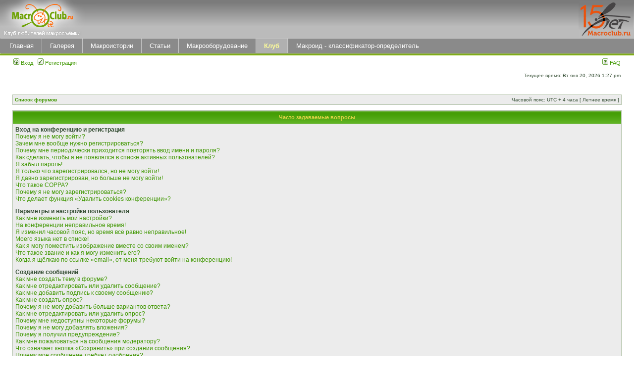

--- FILE ---
content_type: text/html; charset=UTF-8
request_url: https://macroclub.ru/club/faq.php?sid=5184af943e9c5426201268693a12076f
body_size: 18453
content:
<!DOCTYPE html PUBLIC "-//W3C//DTD XHTML 1.0 Transitional//EN" "http://www.w3.org/TR/xhtml1/DTD/xhtml1-transitional.dtd">
<html xmlns="http://www.w3.org/1999/xhtml" dir="ltr" lang="ru" xml:lang="ru">
<head>

<meta http-equiv="content-type" content="text/html; charset=UTF-8" />
<meta http-equiv="content-language" content="ru" />
<meta http-equiv="content-style-type" content="text/css" />
<meta http-equiv="imagetoolbar" content="no" />
<meta name="resource-type" content="document" />
<meta name="distribution" content="global" />
<meta name="keywords" content="" />
<meta name="description" content="" />

<title>MacroClub.Ru &bull; Часто задаваемые вопросы</title>



<link rel="stylesheet" href="./styles/subsilver2macro/theme/stylesheet.css" type="text/css" />

<script type="text/javascript">
// <![CDATA[


function popup(url, width, height, name)
{
	if (!name)
	{
		name = '_popup';
	}

	window.open(url.replace(/&amp;/g, '&'), name, 'height=' + height + ',resizable=yes,scrollbars=yes,width=' + width);
	return false;
}

function jumpto()
{
	var page = prompt('Введите номер страницы, на которую хотите перейти:', '');
	var per_page = '';
	var base_url = '';

	if (page !== null && !isNaN(page) && page == Math.floor(page) && page > 0)
	{
		if (base_url.indexOf('?') == -1)
		{
			document.location.href = base_url + '?start=' + ((page - 1) * per_page);
		}
		else
		{
			document.location.href = base_url.replace(/&amp;/g, '&') + '&start=' + ((page - 1) * per_page);
		}
	}
}

/**
* Find a member
*/
function find_username(url)
{
	popup(url, 760, 570, '_usersearch');
	return false;
}

/**
* Mark/unmark checklist
* id = ID of parent container, name = name prefix, state = state [true/false]
*/
function marklist(id, name, state)
{
	var parent = document.getElementById(id);
	if (!parent)
	{
		eval('parent = document.' + id);
	}

	if (!parent)
	{
		return;
	}

	var rb = parent.getElementsByTagName('input');
	
	for (var r = 0; r < rb.length; r++)
	{
		if (rb[r].name.substr(0, name.length) == name)
		{
			rb[r].checked = state;
		}
	}
}



// ]]>
</script>
<style type="text/css">
    .menu{
        width: 100%;
        background-color: #8a8a8a;
        border-top: 1px solid #c5c5c5;
        border-bottom: 1px solid #c5c5c5;
        position: relative;
        top: -4px;
        left: 2px;
    }
    .menu-top{
        border: 0;
        border-spacing: 0;
        padding: 0;
        height: 29px;
    }
    .menu-top td{
        border-left: 1px solid #c5c5c5;
    }
    .menu-top a{
        font-size: 13px;
        color: #ffffff;
        padding-left: 14px;
        padding-right: 14px;
        font-family: "Trebuchet MS", Arial, sans-serif;
    }
    .active{
        background-color: #B0B0B0;
        border-right: 1px solid #c5c5c5;
    }
    .active a{
        font-family: "Trebuchet MS", Arial, sans-serif;
        color: #FFFF99;
        font-weight: bold;
    }
    #ba-logodesc{
        background: url("../images/up_bg.gif") repeat-x;
        background-color: #B8B8B8;
    }
    #logo{
        position: relative;
        top: -2px;
        left: -2px;
    }
    .correct{
        height: 29px;
        width: 10px;
        background-color: #8a8a8a;
        position: absolute;
        top: 0px;
        left: -3px;
    }
</style>
</head>
<body class="ltr">

<a name="top"></a>

<div id="wrapheader">

	<div id="ba-logodesc">
		<table width="100%" cellspacing="0">
		<tr>
			<td><a href="./index.php?sid=06d6f247e8428b24e55f08d61ca562e5"><img id="logo" src="images/logo.gif" alt=""></a></td>
			<!-- <td width="100%" align="center">
			 <a href="http://macroclub.ru/club/viewtopic.php?f=13&t=7807"><img src="/club/images/SOS.jpg"></a> 
			</td> -->
                        <td align="right" style="background-image: url(/images/up_bg.gif)">
                              <a href="./index.php?sid=06d6f247e8428b24e55f08d61ca562e5"><img src="images/logo_Xyears.gif" alt=""></a></td>
		</tr>
		</table>
	</div>

    <div class="menu">
        <div class="correct"></div>
    <table class="menu-top">
        <tr>
            <td ><a href="/main">Главная</a></td>
            <td ><a href="/gallery">Галерея</a></td>
            <td ><a href="/story">Макроистории</a></td>
            <td ><a href="/how" >Статьи</a></td>
            <td ><a href="/obzor" >Макрооборудование</a></td>
            <td class="active"><a href="/club">Клуб</a></td>
            <td ><a href="https://macroid.ru/index.php?mode=box" >Макроид - классификатор-определитель</a></td>
        </tr>
    </table>
    </div>
    <div style="width: 100%;height: 4px;background: linear-gradient(to bottom, #738e37, #8AC401);position: relative;top: -4px;"></div>
	<div id="menubar">
		<table width="100%" cellspacing="0">
		<tr>
			<td class="genmed">
				<a href="./ucp.php?mode=login&amp;sid=06d6f247e8428b24e55f08d61ca562e5"><img src="./styles/subsilver2macro/theme/images/icon_mini_login.gif" width="12" height="13" alt="*" /> Вход</a>&nbsp; &nbsp;<a href="./ucp.php?mode=register&amp;sid=06d6f247e8428b24e55f08d61ca562e5"><img src="./styles/subsilver2macro/theme/images/icon_mini_register.gif" width="12" height="13" alt="*" /> Регистрация</a>
					
			</td>
			<td class="genmed" align="right">
				<a href="./faq.php?sid=06d6f247e8428b24e55f08d61ca562e5"><img src="./styles/subsilver2macro/theme/images/icon_mini_faq.gif" width="12" height="13" alt="*" /> FAQ</a>
				
			</td>
		</tr>
		</table>
	</div>

	<div id="datebar">
		<table width="100%" cellspacing="0">
		<tr>
			<td class="gensmall"></td>
			<td class="gensmall" align="right">Текущее время: Вт янв 20, 2026 1:27 pm<br /></td>
		</tr>
		</table>
	</div>

</div>

<div id="wrapcentre">

	

	<br style="clear: both;" />

	<table class="tablebg" width="100%" cellspacing="1" cellpadding="0" style="margin-top: 5px;">
	<tr>
		<td class="row1">
			<p class="breadcrumbs"><a href="./index.php?sid=06d6f247e8428b24e55f08d61ca562e5">Список форумов</a></p>
			<p class="datetime">Часовой пояс: UTC + 4 часа [ Летнее время ]</p>
		</td>
	</tr>
	</table>

	<br />

<a name="faqtop"></a>

<div id="pagecontent">

	<table class="tablebg" width="100%" cellspacing="1">
	<tr>
		<th>Часто задаваемые вопросы</th>
	</tr>
	<tr>
		<td class="row1">
		
			<span class="gen"><b>Вход на конференцию и регистрация</b></span><br />
			
				<span class="gen"><a class="postlink" href="#f00">Почему я не могу войти?</a></span><br />
			
				<span class="gen"><a class="postlink" href="#f01">Зачем мне вообще нужно регистрироваться?</a></span><br />
			
				<span class="gen"><a class="postlink" href="#f02">Почему мне периодически приходится повторять ввод имени и пароля?</a></span><br />
			
				<span class="gen"><a class="postlink" href="#f03">Как сделать, чтобы я не появлялся в списке активных пользователей?</a></span><br />
			
				<span class="gen"><a class="postlink" href="#f04">Я забыл пароль!</a></span><br />
			
				<span class="gen"><a class="postlink" href="#f05">Я только что зарегистрировался, но не могу войти!</a></span><br />
			
				<span class="gen"><a class="postlink" href="#f06">Я давно зарегистрирован, но больше не могу войти!</a></span><br />
			
				<span class="gen"><a class="postlink" href="#f07">Что такое COPPA?</a></span><br />
			
				<span class="gen"><a class="postlink" href="#f08">Почему я не могу зарегистрироваться?</a></span><br />
			
				<span class="gen"><a class="postlink" href="#f09">Что делает функция «Удалить cookies конференции»?</a></span><br />
			
			<br />
		
			<span class="gen"><b>Параметры и настройки пользователя</b></span><br />
			
				<span class="gen"><a class="postlink" href="#f10">Как мне изменить мои настройки?</a></span><br />
			
				<span class="gen"><a class="postlink" href="#f11">На конференции неправильное время!</a></span><br />
			
				<span class="gen"><a class="postlink" href="#f12">Я изменил часовой пояс, но время всё равно неправильное!</a></span><br />
			
				<span class="gen"><a class="postlink" href="#f13">Моего языка нет в списке!</a></span><br />
			
				<span class="gen"><a class="postlink" href="#f14">Как я могу поместить изображение вместе со своим именем?</a></span><br />
			
				<span class="gen"><a class="postlink" href="#f15">Что такое звание и как я могу изменить его?</a></span><br />
			
				<span class="gen"><a class="postlink" href="#f16">Когда я щёлкаю по ссылке «email», от меня требуют войти на конференцию!</a></span><br />
			
			<br />
		
			<span class="gen"><b>Создание сообщений</b></span><br />
			
				<span class="gen"><a class="postlink" href="#f20">Как мне создать тему в форуме?</a></span><br />
			
				<span class="gen"><a class="postlink" href="#f21">Как мне отредактировать или удалить сообщение?</a></span><br />
			
				<span class="gen"><a class="postlink" href="#f22">Как мне добавить подпись к своему сообщению?</a></span><br />
			
				<span class="gen"><a class="postlink" href="#f23">Как мне создать опрос?</a></span><br />
			
				<span class="gen"><a class="postlink" href="#f24">Почему я не могу добавить больше вариантов ответа?</a></span><br />
			
				<span class="gen"><a class="postlink" href="#f25">Как мне отредактировать или удалить опрос?</a></span><br />
			
				<span class="gen"><a class="postlink" href="#f26">Почему мне недоступны некоторые форумы?</a></span><br />
			
				<span class="gen"><a class="postlink" href="#f27">Почему я не могу добавлять вложения?</a></span><br />
			
				<span class="gen"><a class="postlink" href="#f28">Почему я получил предупреждение?</a></span><br />
			
				<span class="gen"><a class="postlink" href="#f29">Как мне пожаловаться на сообщения модератору?</a></span><br />
			
				<span class="gen"><a class="postlink" href="#f210">Что означает кнопка «Сохранить» при создании сообщения?</a></span><br />
			
				<span class="gen"><a class="postlink" href="#f211">Почему моё сообщение требует одобрения?</a></span><br />
			
				<span class="gen"><a class="postlink" href="#f212">Как мне вновь поднять мою тему?</a></span><br />
			
			<br />
		
			<span class="gen"><b>Форматирование сообщений и типы создаваемых тем</b></span><br />
			
				<span class="gen"><a class="postlink" href="#f30">Что такое BBCode?</a></span><br />
			
				<span class="gen"><a class="postlink" href="#f31">Могу ли я использовать HTML?</a></span><br />
			
				<span class="gen"><a class="postlink" href="#f32">Что такое смайлики?</a></span><br />
			
				<span class="gen"><a class="postlink" href="#f33">Могу ли я добавлять изображения к сообщениям?</a></span><br />
			
				<span class="gen"><a class="postlink" href="#f34">Что такое важные объявления?</a></span><br />
			
				<span class="gen"><a class="postlink" href="#f35">Что такое объявления?</a></span><br />
			
				<span class="gen"><a class="postlink" href="#f36">Что такое прилепленные темы?</a></span><br />
			
				<span class="gen"><a class="postlink" href="#f37">Что такое закрытые темы?</a></span><br />
			
				<span class="gen"><a class="postlink" href="#f38">Что такое значки тем?</a></span><br />
			
			<br />
		
			<span class="gen"><b>Уровни пользователей и группы</b></span><br />
			
				<span class="gen"><a class="postlink" href="#f40">Кто такие администраторы?</a></span><br />
			
				<span class="gen"><a class="postlink" href="#f41">Кто такие модераторы?</a></span><br />
			
				<span class="gen"><a class="postlink" href="#f42">Что такое группы пользователей?</a></span><br />
			
				<span class="gen"><a class="postlink" href="#f43">Где находятся группы и как мне вступить в них?</a></span><br />
			
				<span class="gen"><a class="postlink" href="#f44">Как мне стать лидером группы?</a></span><br />
			
				<span class="gen"><a class="postlink" href="#f45">Почему названия некоторых групп имеют разные цвета?</a></span><br />
			
				<span class="gen"><a class="postlink" href="#f46">Что такое группа по умолчанию?</a></span><br />
			
				<span class="gen"><a class="postlink" href="#f47">Что означает ссылка «Наша команда»?</a></span><br />
			
			<br />
		
			<span class="gen"><b>Личные сообщения</b></span><br />
			
				<span class="gen"><a class="postlink" href="#f50">Я не могу отправить личные сообщения!</a></span><br />
			
				<span class="gen"><a class="postlink" href="#f51">Я постоянно получаю нежелательные личные сообщения!</a></span><br />
			
				<span class="gen"><a class="postlink" href="#f52">Я получил спам или оскорбительный email от кого-то с этой конференции!</a></span><br />
			
			<br />
		
			<span class="gen"><b>Друзья и недруги</b></span><br />
			
				<span class="gen"><a class="postlink" href="#f60">Что означают списки друзей и недругов?</a></span><br />
			
				<span class="gen"><a class="postlink" href="#f61">Как мне добавлять/удалять пользователей в списках моих друзей и недругов?</a></span><br />
			
			<br />
		
			<span class="gen"><b>Поиск по форумам</b></span><br />
			
				<span class="gen"><a class="postlink" href="#f70">Как мне выполнить поиск по форуму или форумам?</a></span><br />
			
				<span class="gen"><a class="postlink" href="#f71">Почему мой поиск не даёт результатов?</a></span><br />
			
				<span class="gen"><a class="postlink" href="#f72">В результате моего поиска я получил пустую страницу!</a></span><br />
			
				<span class="gen"><a class="postlink" href="#f73">Как мне найти пользователя конференции?</a></span><br />
			
				<span class="gen"><a class="postlink" href="#f74">Как мне найти свои сообщения и созданные мной темы?</a></span><br />
			
			<br />
		
			<span class="gen"><b>Закладки и подписка на темы</b></span><br />
			
				<span class="gen"><a class="postlink" href="#f80">Чем отличаются закладки от подписки?</a></span><br />
			
				<span class="gen"><a class="postlink" href="#f81">Как мне подписаться на определённую тему или форум?</a></span><br />
			
				<span class="gen"><a class="postlink" href="#f82">Как мне отказаться от подписки?</a></span><br />
			
			<br />
		
			<span class="gen"><b>Вложения</b></span><br />
			
				<span class="gen"><a class="postlink" href="#f90">Какие вложения разрешены на этой конференции?</a></span><br />
			
				<span class="gen"><a class="postlink" href="#f91">Как мне найти мои вложения?</a></span><br />
			
			<br />
		
			<span class="gen"><b>Информация о phpBB3</b></span><br />
			
				<span class="gen"><a class="postlink" href="#f100">Кто написал эту конференцию?</a></span><br />
			
				<span class="gen"><a class="postlink" href="#f101">Почему здесь нет такой-то функции?</a></span><br />
			
				<span class="gen"><a class="postlink" href="#f102">С кем можно связаться по вопросу некорректного использования и/или юридических вопросов, связанных с этой конференцией?</a></span><br />
			
			<br />
		
		</td>
	</tr>
	<tr>
		<td class="cat">&nbsp;</td>
	</tr>
	</table>

	<br clear="all" />

	
		<table class="tablebg" width="100%" cellspacing="1">
		<tr> 
			<td class="cat" align="center"><h4>Вход на конференцию и регистрация</h4></td>
		</tr>
		 
		<tr>
			
				<td class="row1" valign="top">
			
				<div class="postbody"><a name="f00"></a><b>&#187; Почему я не могу войти?</b></div>
				<div class="postbody">Существует несколько возможных причин. Прежде всего убедитесь, что вы правильно вводите имя пользователя и пароль. Если данные введены правильно, свяжитесь с администратором, чтобы проверить, не был ли вам закрыт доступ к конференции. Также возможно, что администратор неправильно настроил конфигурацию конференции, свяжитесь с ним для исправления настроек.</div>
				<p class="gensmall"><a href="#faqtop">Вернуться к началу</a></p>
			</td>
		</tr>
		<tr>
			<td class="spacer" height="1"><img src="images/spacer.gif" alt="" width="1" height="1" /></td>
		</tr>
		 
		<tr>
			
				<td class="row2" valign="top">
			
				<div class="postbody"><a name="f01"></a><b>&#187; Зачем мне вообще нужно регистрироваться?</b></div>
				<div class="postbody">Вы можете этого и не делать. Всё зависит от того, как администратор настроил конференцию: должны ли вы зарегистрироваться, чтобы размещать сообщения, или нет. Тем не менее регистрация даёт вам дополнительные возможности, которые недоступны анонимным пользователям: аватары, личные сообщения, отправка email-сообщений, участие в группах и т. д. Регистрация займёт у вас всего пару минут, поэтому мы рекомендуем это сделать.</div>
				<p class="gensmall"><a href="#faqtop">Вернуться к началу</a></p>
			</td>
		</tr>
		<tr>
			<td class="spacer" height="1"><img src="images/spacer.gif" alt="" width="1" height="1" /></td>
		</tr>
		 
		<tr>
			
				<td class="row1" valign="top">
			
				<div class="postbody"><a name="f02"></a><b>&#187; Почему мне периодически приходится повторять ввод имени и пароля?</b></div>
				<div class="postbody">Если вы не отметили флажком пункт <em>Автоматически входить при каждом посещении</em>, вы сможете оставаться под своим именем на конференции только некоторое ограниченное время. Это сделано для того, чтобы никто другой не смог воспользоваться вашей учётной записью. Для того чтобы вам не приходилось вводить имя пользователя и пароль каждый раз, вы можете выбрать указанный пункт при входе на конференцию. Не рекомендуется делать это на общедоступном компьютере, например в библиотеке, интернет-кафе, университете и т. д. Если пункт <em>Автоматически входить при каждом посещении</em> отсутствует, значит, администратор отключил эту функцию.</div>
				<p class="gensmall"><a href="#faqtop">Вернуться к началу</a></p>
			</td>
		</tr>
		<tr>
			<td class="spacer" height="1"><img src="images/spacer.gif" alt="" width="1" height="1" /></td>
		</tr>
		 
		<tr>
			
				<td class="row2" valign="top">
			
				<div class="postbody"><a name="f03"></a><b>&#187; Как сделать, чтобы я не появлялся в списке активных пользователей?</b></div>
				<div class="postbody">В настройках личного раздела вы найдёте опцию <em>Скрывать моё пребывание на конференции</em>. Выберите <em>Да</em>, и вы будете видны только администраторам, модераторам и самому себе. Для всех остальных вы будете скрытым пользователем.</div>
				<p class="gensmall"><a href="#faqtop">Вернуться к началу</a></p>
			</td>
		</tr>
		<tr>
			<td class="spacer" height="1"><img src="images/spacer.gif" alt="" width="1" height="1" /></td>
		</tr>
		 
		<tr>
			
				<td class="row1" valign="top">
			
				<div class="postbody"><a name="f04"></a><b>&#187; Я забыл пароль!</b></div>
				<div class="postbody">Не паникуйте! Хотя пароль нельзя восстановить, можно легко получить новый. Перейдите на страницу входа на конференцию и щёлкните на ссылку <em>Забыли пароль?</em>. Следуйте инструкциям, и скоро вы снова сможете войти на конференцию.</div>
				<p class="gensmall"><a href="#faqtop">Вернуться к началу</a></p>
			</td>
		</tr>
		<tr>
			<td class="spacer" height="1"><img src="images/spacer.gif" alt="" width="1" height="1" /></td>
		</tr>
		 
		<tr>
			
				<td class="row2" valign="top">
			
				<div class="postbody"><a name="f05"></a><b>&#187; Я только что зарегистрировался, но не могу войти!</b></div>
				<div class="postbody">Сначала проверьте свои имя пользователя и пароль. Если они верны, то возможны два варианта. Если включена поддержка COPPA и при регистрации вы указали, что вам менее 13 лет, следуйте полученным инструкциям. На некоторых конференциях требуется, чтобы все новые учётные записи были активированы пользователями или администратором до входа в систему. Эта информация отображается в процессе регистрации. Если вам было прислано email-сообщение, следуйте полученным инструкциям. Если email-сообщение не получено, то возможно, что вы указали неправильный адрес email либо он заблокирован спам-фильтром. Если вы уверены, что ввели правильный адрес email, попробуйте связаться с администратором.</div>
				<p class="gensmall"><a href="#faqtop">Вернуться к началу</a></p>
			</td>
		</tr>
		<tr>
			<td class="spacer" height="1"><img src="images/spacer.gif" alt="" width="1" height="1" /></td>
		</tr>
		 
		<tr>
			
				<td class="row1" valign="top">
			
				<div class="postbody"><a name="f06"></a><b>&#187; Я давно зарегистрирован, но больше не могу войти!</b></div>
				<div class="postbody">Возможно, администратор по какой-то причине деактивировал или удалил вашу учётную запись. Кроме того, многие конференции периодически удаляют пользователей, длительное время не оставляющих сообщения, чтобы уменьшить размер базы данных. Если это произошло, попробуйте зарегистрироваться снова и активнее участвовать в дискуссиях.</div>
				<p class="gensmall"><a href="#faqtop">Вернуться к началу</a></p>
			</td>
		</tr>
		<tr>
			<td class="spacer" height="1"><img src="images/spacer.gif" alt="" width="1" height="1" /></td>
		</tr>
		 
		<tr>
			
				<td class="row2" valign="top">
			
				<div class="postbody"><a name="f07"></a><b>&#187; Что такое COPPA?</b></div>
				<div class="postbody">COPPA (Child Online Privacy and Protection Act), или Акт о защите частных прав ребёнка в интернете от 1998 г. — это закон Соединённых Штатов, требующий от сайтов, которые могут собирать информацию от несовершеннолетних младше 13 лет, иметь на это письменное согласие родителей. Допустимо наличие иного вида подтверждения того, что опекуны разрешают сбор личной информации от несовершеннолетних младше 13 лет. Если вы не уверены, применимо ли это к вам, как к регистрирующемуся на конференции, или к самой конференции, обратитесь за помощью к юрисконсульту. Обратите внимание, что phpBB Group не может давать рекомендаций по правовым вопросам и не является объектом юридических отношений, кроме указанных ниже.<br /><strong>Примечание переводчика: в России данный акт не имеет юридической силы.</strong></div>
				<p class="gensmall"><a href="#faqtop">Вернуться к началу</a></p>
			</td>
		</tr>
		<tr>
			<td class="spacer" height="1"><img src="images/spacer.gif" alt="" width="1" height="1" /></td>
		</tr>
		 
		<tr>
			
				<td class="row1" valign="top">
			
				<div class="postbody"><a name="f08"></a><b>&#187; Почему я не могу зарегистрироваться?</b></div>
				<div class="postbody">Возможно, администратор конференции заблокировал ваш IP-адрес или запретил имя, под которым вы пытаетесь зарегистрироваться. Он также мог отключить регистрацию новых пользователей. Обратитесь за помощью к администратору конференции.</div>
				<p class="gensmall"><a href="#faqtop">Вернуться к началу</a></p>
			</td>
		</tr>
		<tr>
			<td class="spacer" height="1"><img src="images/spacer.gif" alt="" width="1" height="1" /></td>
		</tr>
		 
		<tr>
			
				<td class="row2" valign="top">
			
				<div class="postbody"><a name="f09"></a><b>&#187; Что делает функция «Удалить cookies конференции»?</b></div>
				<div class="postbody">Она удаляет все созданные cookies, которые позволяют вам оставаться авторизованным на этой конференции, а также выполняют другие функции, такие как отслеживание прочитанных сообщений, если эта возможность включена администратором. Если вы испытываете трудности с входом или выходом с конференции, возможно, удаление cookies поможет.</div>
				<p class="gensmall"><a href="#faqtop">Вернуться к началу</a></p>
			</td>
		</tr>
		<tr>
			<td class="spacer" height="1"><img src="images/spacer.gif" alt="" width="1" height="1" /></td>
		</tr>
		
		</table>

		<br clear="all" />
	
		<table class="tablebg" width="100%" cellspacing="1">
		<tr> 
			<td class="cat" align="center"><h4>Параметры и настройки пользователя</h4></td>
		</tr>
		 
		<tr>
			
				<td class="row1" valign="top">
			
				<div class="postbody"><a name="f10"></a><b>&#187; Как мне изменить мои настройки?</b></div>
				<div class="postbody">Если вы являетесь зарегистрированным пользователем, все ваши настройки хранятся в базе данных конференции. Чтобы изменить их, перейдите в <em>Личный раздел</em>; ссылка на него обычно находится вверху страницы. Там вы можете изменить все свои настройки.</div>
				<p class="gensmall"><a href="#faqtop">Вернуться к началу</a></p>
			</td>
		</tr>
		<tr>
			<td class="spacer" height="1"><img src="images/spacer.gif" alt="" width="1" height="1" /></td>
		</tr>
		 
		<tr>
			
				<td class="row2" valign="top">
			
				<div class="postbody"><a name="f11"></a><b>&#187; На конференции неправильное время!</b></div>
				<div class="postbody">Возможно, отображается время, относящееся к другому часовому поясу, а не к тому, в котором находитесь вы. В этом случае измените в личных настройках часовой пояс на тот, в котором вы находитесь: Москва, Киев и т. д. Учтите, что изменять часовой пояс, как и большинство настроек, могут только зарегистрированные пользователи. Если вы не зарегистрированы, то сейчас удачный момент сделать это. </div>
				<p class="gensmall"><a href="#faqtop">Вернуться к началу</a></p>
			</td>
		</tr>
		<tr>
			<td class="spacer" height="1"><img src="images/spacer.gif" alt="" width="1" height="1" /></td>
		</tr>
		 
		<tr>
			
				<td class="row1" valign="top">
			
				<div class="postbody"><a name="f12"></a><b>&#187; Я изменил часовой пояс, но время всё равно неправильное!</b></div>
				<div class="postbody">Если вы уверены, что правильно указали часовой пояс и настройку летнего времени, но время отображается по-прежнему неверное, значит, неправильно установлено время на сервере. Уведомите администратора для устранения проблемы.</div>
				<p class="gensmall"><a href="#faqtop">Вернуться к началу</a></p>
			</td>
		</tr>
		<tr>
			<td class="spacer" height="1"><img src="images/spacer.gif" alt="" width="1" height="1" /></td>
		</tr>
		 
		<tr>
			
				<td class="row2" valign="top">
			
				<div class="postbody"><a name="f13"></a><b>&#187; Моего языка нет в списке!</b></div>
				<div class="postbody">Администратор не установил поддержку вашего языка на конференции, или же просто никто не перевёл phpBB на ваш язык. Попробуйте узнать у администратора конференции, может ли он установить нужный вам языковой пакет. Если такого языкового пакета не существует, то вы сами можете перевести phpBB на свой язык. Дополнительную информацию вы можете получить на сайте phpBB (ссылка находится внизу страниц конференции).</div>
				<p class="gensmall"><a href="#faqtop">Вернуться к началу</a></p>
			</td>
		</tr>
		<tr>
			<td class="spacer" height="1"><img src="images/spacer.gif" alt="" width="1" height="1" /></td>
		</tr>
		 
		<tr>
			
				<td class="row1" valign="top">
			
				<div class="postbody"><a name="f14"></a><b>&#187; Как я могу поместить изображение вместе со своим именем?</b></div>
				<div class="postbody">Вместе с именем пользователя могут присутствовать два изображения. Одно из них может относиться к вашему званию, обычно это звёздочки, квадратики или точки, указывающие на то, сколько сообщений вы оставили или на ваш статус на конференции. Другое, обычно более крупное, изображение известно как «аватара» и обычно уникально для каждого пользователя. От администратора зависит, включена ли поддержка аватар, и от него же зависит, какие аватары могут быть использованы. Если вы не можете использовать аватары, свяжитесь с администратором конференции для выяснения причин.</div>
				<p class="gensmall"><a href="#faqtop">Вернуться к началу</a></p>
			</td>
		</tr>
		<tr>
			<td class="spacer" height="1"><img src="images/spacer.gif" alt="" width="1" height="1" /></td>
		</tr>
		 
		<tr>
			
				<td class="row2" valign="top">
			
				<div class="postbody"><a name="f15"></a><b>&#187; Что такое звание и как я могу изменить его?</b></div>
				<div class="postbody">Звания, отображаемые под вашим именем, отражают количество созданных вами сообщений или идентифицируют определённых пользователей: например, модераторов и администраторов. Обычно вы не можете напрямую изменять наименования званий на конференции, так как они установлены её администратором. Пожалуйста, не засоряйте конференцию ненужными сообщениями только для того, чтобы повысить своё звание. На большинстве конференций это запрещено, и модератор или администратор понизят значение вашего счётчика сообщений.</div>
				<p class="gensmall"><a href="#faqtop">Вернуться к началу</a></p>
			</td>
		</tr>
		<tr>
			<td class="spacer" height="1"><img src="images/spacer.gif" alt="" width="1" height="1" /></td>
		</tr>
		 
		<tr>
			
				<td class="row1" valign="top">
			
				<div class="postbody"><a name="f16"></a><b>&#187; Когда я щёлкаю по ссылке «email», от меня требуют войти на конференцию!</b></div>
				<div class="postbody">Только зарегистрированные пользователи могут отправлять email-сообщения другим пользователям через встроенную в конференцию форму, и только если администратор включил такую возможность. Это сделано для того, чтобы предотвратить злоупотребления почтовой системой анонимными пользователями.</div>
				<p class="gensmall"><a href="#faqtop">Вернуться к началу</a></p>
			</td>
		</tr>
		<tr>
			<td class="spacer" height="1"><img src="images/spacer.gif" alt="" width="1" height="1" /></td>
		</tr>
		
		</table>

		<br clear="all" />
	
		<table class="tablebg" width="100%" cellspacing="1">
		<tr> 
			<td class="cat" align="center"><h4>Создание сообщений</h4></td>
		</tr>
		 
		<tr>
			
				<td class="row1" valign="top">
			
				<div class="postbody"><a name="f20"></a><b>&#187; Как мне создать тему в форуме?</b></div>
				<div class="postbody">Для создания новой темы в форуме щёлкните по соответствующей кнопке в окне форума или темы. Возможно, вам придётся зарегистрироваться, прежде чем отправить сообщение. Перечень ваших прав доступа находится внизу страниц форума или темы. Например: «Вы можете начинать темы», «Вы можете голосовать в опросах» и т. п.</div>
				<p class="gensmall"><a href="#faqtop">Вернуться к началу</a></p>
			</td>
		</tr>
		<tr>
			<td class="spacer" height="1"><img src="images/spacer.gif" alt="" width="1" height="1" /></td>
		</tr>
		 
		<tr>
			
				<td class="row2" valign="top">
			
				<div class="postbody"><a name="f21"></a><b>&#187; Как мне отредактировать или удалить сообщение?</b></div>
				<div class="postbody">Если вы не являетесь администратором или модератором конференции, вы можете редактировать и удалять только свои собственные сообщения. Вы можете перейти к редактированию, щёлкнув по кнопке <em>Правка</em> в соответствующем сообщении, иногда только в течение ограниченного времени после его создания. Если кто-то уже ответил на сообщение, то под ним появится небольшая надпись, которая показывает количество правок, а также дату и время последней из них. Эта надпись не появляется, если сообщение редактировал администратор или модератор, хотя они могут сами написать о сделанных изменениях по своему усмотрению. Учтите, что обычные пользователи не могут удалить сообщение, если на него уже кто-то ответил.</div>
				<p class="gensmall"><a href="#faqtop">Вернуться к началу</a></p>
			</td>
		</tr>
		<tr>
			<td class="spacer" height="1"><img src="images/spacer.gif" alt="" width="1" height="1" /></td>
		</tr>
		 
		<tr>
			
				<td class="row1" valign="top">
			
				<div class="postbody"><a name="f22"></a><b>&#187; Как мне добавить подпись к своему сообщению?</b></div>
				<div class="postbody">Чтобы добавить подпись к сообщению, вы должны сначала создать её в личном разделе. После этого вы можете отметить флажком пункт <em>Присоединить подпись</em> в форме отправки сообщения, чтобы подпись добавилась. Вы также можете настроить добавление подписи по умолчанию ко всем вашим сообщениям, сделав соответствующий выбор в параграфе «Отправка сообщений» пункта «Личные настройки» в личном разделе. Несмотря на это, вы сможете отменить добавление подписи в отдельных сообщениях, убрав флажок <em>Присоединить подпись</em> в форме отправки сообщения.</div>
				<p class="gensmall"><a href="#faqtop">Вернуться к началу</a></p>
			</td>
		</tr>
		<tr>
			<td class="spacer" height="1"><img src="images/spacer.gif" alt="" width="1" height="1" /></td>
		</tr>
		 
		<tr>
			
				<td class="row2" valign="top">
			
				<div class="postbody"><a name="f23"></a><b>&#187; Как мне создать опрос?</b></div>
				<div class="postbody">При создании темы или редактировании первого сообщения темы щёлкните на закладке или перейдите в форму <em>Создать опрос</em> под основной формой для создания сообщения, в зависимости от используемого стиля; если вы не видите такой закладки или формы, то вы не имеете прав на создание опросов. Задайте тему и как минимум два варианта ответа в соответствующих полях, убедившись, что каждый вариант находится на отдельной строке текстового поля. Вы также можете задать количество вариантов, которые могут выбрать пользователи при голосовании, с помощью опции «Вариантов ответа», период проведения опроса в днях (0 означает, что опрос будет постоянным) и возможность пользователей изменять вариант, за который они проголосовали.</div>
				<p class="gensmall"><a href="#faqtop">Вернуться к началу</a></p>
			</td>
		</tr>
		<tr>
			<td class="spacer" height="1"><img src="images/spacer.gif" alt="" width="1" height="1" /></td>
		</tr>
		 
		<tr>
			
				<td class="row1" valign="top">
			
				<div class="postbody"><a name="f24"></a><b>&#187; Почему я не могу добавить больше вариантов ответа?</b></div>
				<div class="postbody">Ограничение количества вариантов ответа устанавливается администратором конференции. Если вам нужно добавить количество вариантов, превышающее это ограничение, свяжитесь с администратором конференции.</div>
				<p class="gensmall"><a href="#faqtop">Вернуться к началу</a></p>
			</td>
		</tr>
		<tr>
			<td class="spacer" height="1"><img src="images/spacer.gif" alt="" width="1" height="1" /></td>
		</tr>
		 
		<tr>
			
				<td class="row2" valign="top">
			
				<div class="postbody"><a name="f25"></a><b>&#187; Как мне отредактировать или удалить опрос?</b></div>
				<div class="postbody">Так же, как и сообщения, опросы могут редактироваться только их создателями, модераторами или администраторами. Для редактирования опроса перейдите к редактированию первого сообщения в теме; опрос всегда связан именно с ним. Если никто не успел проголосовать, то вы можете удалить опрос или отредактировать любой из вариантов ответа. Однако если кто-то уже проголосовал, то только модераторы или администраторы могут отредактировать или удалить опрос. Это сделано для того, чтобы нельзя было менять варианты ответов во время голосования.</div>
				<p class="gensmall"><a href="#faqtop">Вернуться к началу</a></p>
			</td>
		</tr>
		<tr>
			<td class="spacer" height="1"><img src="images/spacer.gif" alt="" width="1" height="1" /></td>
		</tr>
		 
		<tr>
			
				<td class="row1" valign="top">
			
				<div class="postbody"><a name="f26"></a><b>&#187; Почему мне недоступны некоторые форумы?</b></div>
				<div class="postbody">Некоторые форумы доступны только определённым пользователям или группам пользователей. Чтобы просматривать такие форумы, создавать в них темы и оставлять сообщения, совершать другие действия, вам может потребоваться специальное разрешение. Свяжитесь с модератором или администратором конференции для получения такого разрешения.</div>
				<p class="gensmall"><a href="#faqtop">Вернуться к началу</a></p>
			</td>
		</tr>
		<tr>
			<td class="spacer" height="1"><img src="images/spacer.gif" alt="" width="1" height="1" /></td>
		</tr>
		 
		<tr>
			
				<td class="row2" valign="top">
			
				<div class="postbody"><a name="f27"></a><b>&#187; Почему я не могу добавлять вложения?</b></div>
				<div class="postbody">Право добавления вложений может быть предоставлено на уровне форума, группы или пользователя. Администратор конференции может не разрешить добавление вложений в определённых форумах. Также возможно, что добавлять вложения разрешено только членам определённых групп. Если вы не знаете, почему не можете добавлять вложения, свяжитесь с администратором конференции.</div>
				<p class="gensmall"><a href="#faqtop">Вернуться к началу</a></p>
			</td>
		</tr>
		<tr>
			<td class="spacer" height="1"><img src="images/spacer.gif" alt="" width="1" height="1" /></td>
		</tr>
		 
		<tr>
			
				<td class="row1" valign="top">
			
				<div class="postbody"><a name="f28"></a><b>&#187; Почему я получил предупреждение?</b></div>
				<div class="postbody">На каждой конференции администраторы устанавливают свой собственный свод правил. Если вы нарушили правило, вы можете получить предупреждение. Учтите, что это решение администратора конференции, и phpBB Group не имеет никакого отношения к предупреждениям, вынесенным на данном сайте. Если вы не знаете, за что получили предупреждение, свяжитесь с администратором конференции.</div>
				<p class="gensmall"><a href="#faqtop">Вернуться к началу</a></p>
			</td>
		</tr>
		<tr>
			<td class="spacer" height="1"><img src="images/spacer.gif" alt="" width="1" height="1" /></td>
		</tr>
		 
		<tr>
			
				<td class="row2" valign="top">
			
				<div class="postbody"><a name="f29"></a><b>&#187; Как мне пожаловаться на сообщения модератору?</b></div>
				<div class="postbody">Рядом с каждым сообщением вы увидите кнопку, предназначенную для отправки жалобы на него, если это разрешено администратором конференции. Щёлкнув по этой кнопке, вы пройдёте через ряд шагов, необходимых для оправки жалобы на сообщение.</div>
				<p class="gensmall"><a href="#faqtop">Вернуться к началу</a></p>
			</td>
		</tr>
		<tr>
			<td class="spacer" height="1"><img src="images/spacer.gif" alt="" width="1" height="1" /></td>
		</tr>
		 
		<tr>
			
				<td class="row1" valign="top">
			
				<div class="postbody"><a name="f210"></a><b>&#187; Что означает кнопка «Сохранить» при создании сообщения?</b></div>
				<div class="postbody">Эта кнопка позволяет вам сохранять сообщения для того, чтобы закончить и отправить их позже. Для загрузки сохранённого сообщения перейдите в параграф «Черновики» личного раздела.</div>
				<p class="gensmall"><a href="#faqtop">Вернуться к началу</a></p>
			</td>
		</tr>
		<tr>
			<td class="spacer" height="1"><img src="images/spacer.gif" alt="" width="1" height="1" /></td>
		</tr>
		 
		<tr>
			
				<td class="row2" valign="top">
			
				<div class="postbody"><a name="f211"></a><b>&#187; Почему моё сообщение требует одобрения?</b></div>
				<div class="postbody">Администратор конференции может решить, что сообщения требуют предварительного просмотра перед отправкой на форум. Возможно также, что администратор включил вас в группу пользователей, сообщения которых, по его или её мнению, должны быть предварительно просмотрены перед отправкой. Пожалуйста, свяжитесь с администратором конференции для получения дополнительной информации.</div>
				<p class="gensmall"><a href="#faqtop">Вернуться к началу</a></p>
			</td>
		</tr>
		<tr>
			<td class="spacer" height="1"><img src="images/spacer.gif" alt="" width="1" height="1" /></td>
		</tr>
		 
		<tr>
			
				<td class="row1" valign="top">
			
				<div class="postbody"><a name="f212"></a><b>&#187; Как мне вновь поднять мою тему?</b></div>
				<div class="postbody">Щёлкнув по ссылке «Поднять тему» при просмотре темы, вы можете «поднять» её в верхнюю часть первой страницы форума. Если этого не происходит, то это означает, что возможность поднятия тем могла быть отключена, или время, которое должно пройти до повторного поднятия темы, ещё не прошло. Также можно поднять тему, просто ответив на неё, однако удостоверьтесь, что тем самым вы не нарушаете правила конференции, на которой находитесь.</div>
				<p class="gensmall"><a href="#faqtop">Вернуться к началу</a></p>
			</td>
		</tr>
		<tr>
			<td class="spacer" height="1"><img src="images/spacer.gif" alt="" width="1" height="1" /></td>
		</tr>
		
		</table>

		<br clear="all" />
	
		<table class="tablebg" width="100%" cellspacing="1">
		<tr> 
			<td class="cat" align="center"><h4>Форматирование сообщений и типы создаваемых тем</h4></td>
		</tr>
		 
		<tr>
			
				<td class="row1" valign="top">
			
				<div class="postbody"><a name="f30"></a><b>&#187; Что такое BBCode?</b></div>
				<div class="postbody">BBCode — это особая реализация HTML, предлагающая большие возможности по форматированию отдельных частей сообщения. Возможность использования BBCode определяется администратором, однако BBCode также может быть отключён на уровне сообщения в форме для его отправки. BBCode очень похож на HTML, но теги в нём заключаются в квадратные скобки [ и ], а не в &lt; и &gt;. За дополнительной информацией о BBCode обратитесь к руководству по BBCode, ссылка на которое доступна из формы отправки сообщений.</div>
				<p class="gensmall"><a href="#faqtop">Вернуться к началу</a></p>
			</td>
		</tr>
		<tr>
			<td class="spacer" height="1"><img src="images/spacer.gif" alt="" width="1" height="1" /></td>
		</tr>
		 
		<tr>
			
				<td class="row2" valign="top">
			
				<div class="postbody"><a name="f31"></a><b>&#187; Могу ли я использовать HTML?</b></div>
				<div class="postbody">Нет. На этой конференции невозможны отправка и обработка HTML-кода в сообщениях. Большая часть возможностей HTML по форматированию сообщений может быть реализована с использованием BBCode.</div>
				<p class="gensmall"><a href="#faqtop">Вернуться к началу</a></p>
			</td>
		</tr>
		<tr>
			<td class="spacer" height="1"><img src="images/spacer.gif" alt="" width="1" height="1" /></td>
		</tr>
		 
		<tr>
			
				<td class="row1" valign="top">
			
				<div class="postbody"><a name="f32"></a><b>&#187; Что такое смайлики?</b></div>
				<div class="postbody">Смайлики, или эмотиконы — это маленькие картинки, которые могут быть использованы для выражения чувств, например :) означает радость, а :( означает грусть. Полный список смайликов можно увидеть в форме создания сообщений. Только не перестарайтесь, используя их: они легко могут сделать сообщение нечитаемым, и модератор может отредактировать ваше сообщение или вообще удалить его. Администратор конференции также может ограничить количество смайликов, которое можно использовать в сообщении.</div>
				<p class="gensmall"><a href="#faqtop">Вернуться к началу</a></p>
			</td>
		</tr>
		<tr>
			<td class="spacer" height="1"><img src="images/spacer.gif" alt="" width="1" height="1" /></td>
		</tr>
		 
		<tr>
			
				<td class="row2" valign="top">
			
				<div class="postbody"><a name="f33"></a><b>&#187; Могу ли я добавлять изображения к сообщениям?</b></div>
				<div class="postbody">Да, вы можете размещать изображения в ваших сообщениях. Если администратор разрешил добавлять вложения, вы можете загрузить изображение на конференцию. Если нет, вы должны указать ссылку на изображение, сохранённое на общедоступном веб-сервере. Пример ссылки: http://www.example.com/my-picture.gif. Вы не можете указывать ссылку ни на изображения, хранящиеся на вашем компьютере (если он не является общедоступным сервером), ни на изображения, для доступа к которым необходима аутентификация, как, например, на почтовые ящики Hotmail или Yahoo, защищённые паролями сайты и т. п. Для указания ссылок на изображения используйте в сообщениях тег BBCode [img].</div>
				<p class="gensmall"><a href="#faqtop">Вернуться к началу</a></p>
			</td>
		</tr>
		<tr>
			<td class="spacer" height="1"><img src="images/spacer.gif" alt="" width="1" height="1" /></td>
		</tr>
		 
		<tr>
			
				<td class="row1" valign="top">
			
				<div class="postbody"><a name="f34"></a><b>&#187; Что такое важные объявления?</b></div>
				<div class="postbody">Эти объявления содержат важную информацию, и вы должны прочесть их по возможности. Они появляются вверху каждого из форумов и в вашем личном разделе. Права на создание важных объявлений предоставляются администратором конференции.</div>
				<p class="gensmall"><a href="#faqtop">Вернуться к началу</a></p>
			</td>
		</tr>
		<tr>
			<td class="spacer" height="1"><img src="images/spacer.gif" alt="" width="1" height="1" /></td>
		</tr>
		 
		<tr>
			
				<td class="row2" valign="top">
			
				<div class="postbody"><a name="f35"></a><b>&#187; Что такое объявления?</b></div>
				<div class="postbody">Объявления чаще всего содержат важную информацию для форума, на котором вы находитесь в настоящий момент, и вы должны прочесть их по возможности. Объявления появляются вверху каждой страницы форума, в котором они созданы. Так же, как и с важными объявлениями, права на создание объявлений предоставляются администратором.</div>
				<p class="gensmall"><a href="#faqtop">Вернуться к началу</a></p>
			</td>
		</tr>
		<tr>
			<td class="spacer" height="1"><img src="images/spacer.gif" alt="" width="1" height="1" /></td>
		</tr>
		 
		<tr>
			
				<td class="row1" valign="top">
			
				<div class="postbody"><a name="f36"></a><b>&#187; Что такое прилепленные темы?</b></div>
				<div class="postbody">Прилепленные темы в форуме находятся ниже всех объявлений и только на его первой странице. Они чаще всего содержат достаточно важную информацию, поэтому вы должны прочесть их по возможности. Так же, как и с объявлениями, права на создание прилепленных тем предоставляются администратором конференции.</div>
				<p class="gensmall"><a href="#faqtop">Вернуться к началу</a></p>
			</td>
		</tr>
		<tr>
			<td class="spacer" height="1"><img src="images/spacer.gif" alt="" width="1" height="1" /></td>
		</tr>
		 
		<tr>
			
				<td class="row2" valign="top">
			
				<div class="postbody"><a name="f37"></a><b>&#187; Что такое закрытые темы?</b></div>
				<div class="postbody">Это такие темы, в которых пользователи больше не могут оставлять сообщения, и все находящиеся в них опросы автоматически завершаются. Темы могут быть закрыты по многим причинам модератором форума или администратором конференции. Вы также можете иметь возможность закрывать созданные вами темы, в зависимости от прав, предоставленных вам администратором конференции.</div>
				<p class="gensmall"><a href="#faqtop">Вернуться к началу</a></p>
			</td>
		</tr>
		<tr>
			<td class="spacer" height="1"><img src="images/spacer.gif" alt="" width="1" height="1" /></td>
		</tr>
		 
		<tr>
			
				<td class="row1" valign="top">
			
				<div class="postbody"><a name="f38"></a><b>&#187; Что такое значки тем?</b></div>
				<div class="postbody">Значки тем — это выбранные авторами изображения, связанные с сообщениями и отражающие их содержание. Возможность использования значков тем зависит от разрешений, установленных администратором конференции.</div>
				<p class="gensmall"><a href="#faqtop">Вернуться к началу</a></p>
			</td>
		</tr>
		<tr>
			<td class="spacer" height="1"><img src="images/spacer.gif" alt="" width="1" height="1" /></td>
		</tr>
		
		</table>

		<br clear="all" />
	
		<table class="tablebg" width="100%" cellspacing="1">
		<tr> 
			<td class="cat" align="center"><h4>Уровни пользователей и группы</h4></td>
		</tr>
		 
		<tr>
			
				<td class="row1" valign="top">
			
				<div class="postbody"><a name="f40"></a><b>&#187; Кто такие администраторы?</b></div>
				<div class="postbody">Администраторы — это пользователи, наделённые высшим уровнем контроля над конференцией. Они могут управлять всеми аспектами работы конференции, включая разграничение прав доступа, отключение пользователей, создание групп пользователей, назначение модераторов и т. п., в зависимости от прав, предоставленных им создателем конференции. Они также могут обладать всеми возможностями модераторов во всех форумах, в зависимости от настроек, произведённых создателем конференции.</div>
				<p class="gensmall"><a href="#faqtop">Вернуться к началу</a></p>
			</td>
		</tr>
		<tr>
			<td class="spacer" height="1"><img src="images/spacer.gif" alt="" width="1" height="1" /></td>
		</tr>
		 
		<tr>
			
				<td class="row2" valign="top">
			
				<div class="postbody"><a name="f41"></a><b>&#187; Кто такие модераторы?</b></div>
				<div class="postbody">Модераторы — это пользователи (или группы пользователей), которые ежедневно следят за форумами. Они имеют право редактировать или удалять сообщения, закрывать, открывать, перемещать, удалять и объединять темы на форуме, за который они отвечают. Основные задачи модераторов — не допускать несоответствия содержания сообщений обсуждаемым темам (оффтопик), оскорблений.</div>
				<p class="gensmall"><a href="#faqtop">Вернуться к началу</a></p>
			</td>
		</tr>
		<tr>
			<td class="spacer" height="1"><img src="images/spacer.gif" alt="" width="1" height="1" /></td>
		</tr>
		 
		<tr>
			
				<td class="row1" valign="top">
			
				<div class="postbody"><a name="f42"></a><b>&#187; Что такое группы пользователей?</b></div>
				<div class="postbody">Группы пользователей разбивают сообщество на структурные части, управляемые администратором конференции. Каждый пользователь может состоять в нескольких группах, и каждой группе могут быть назначены индивидуальные права доступа. Это облегчает администраторам назначение прав доступа одновременно большому количеству пользователей, например, изменение модераторских прав или предоставление пользователям доступа к приватным форумам.</div>
				<p class="gensmall"><a href="#faqtop">Вернуться к началу</a></p>
			</td>
		</tr>
		<tr>
			<td class="spacer" height="1"><img src="images/spacer.gif" alt="" width="1" height="1" /></td>
		</tr>
		 
		<tr>
			
				<td class="row2" valign="top">
			
				<div class="postbody"><a name="f43"></a><b>&#187; Где находятся группы и как мне вступить в них?</b></div>
				<div class="postbody">Вы можете получить информацию обо всех существующих группах по ссылке «Группы» в вашем личном разделе. Если вы хотите вступить в одну из них, нажмите соответствующую кнопку. Однако не все группы общедоступны. Некоторые могут требовать одобрения для вступления в них, могут быть закрытыми или даже скрытыми. Если группа общедоступна, то вы можете запросить членство в ней, щёлкнув по соответствующей кнопке. Если требуется одобрение на участие в группе, вы можете отправить запрос на вступление, щёлкнув по соответствующей кнопке. Лидер группы должен будет одобрить ваше участие в группе и может спросить, зачем вы хотите присоединиться. Пожалуйста, не беспокойте лидера группы, если он отклонил ваш запрос; у него могут быть для этого свои причины.</div>
				<p class="gensmall"><a href="#faqtop">Вернуться к началу</a></p>
			</td>
		</tr>
		<tr>
			<td class="spacer" height="1"><img src="images/spacer.gif" alt="" width="1" height="1" /></td>
		</tr>
		 
		<tr>
			
				<td class="row1" valign="top">
			
				<div class="postbody"><a name="f44"></a><b>&#187; Как мне стать лидером группы?</b></div>
				<div class="postbody">Лидеры групп обычно назначаются при их создании администраторами конференции. Если вы заинтересованы в создании группы, сначала свяжитесь с администратором; попробуйте отправить ему личное сообщение.</div>
				<p class="gensmall"><a href="#faqtop">Вернуться к началу</a></p>
			</td>
		</tr>
		<tr>
			<td class="spacer" height="1"><img src="images/spacer.gif" alt="" width="1" height="1" /></td>
		</tr>
		 
		<tr>
			
				<td class="row2" valign="top">
			
				<div class="postbody"><a name="f45"></a><b>&#187; Почему названия некоторых групп имеют разные цвета?</b></div>
				<div class="postbody">Администратор конференции может присваивать цвета участникам групп для того, чтобы их было проще отличать друг от друга.</div>
				<p class="gensmall"><a href="#faqtop">Вернуться к началу</a></p>
			</td>
		</tr>
		<tr>
			<td class="spacer" height="1"><img src="images/spacer.gif" alt="" width="1" height="1" /></td>
		</tr>
		 
		<tr>
			
				<td class="row1" valign="top">
			
				<div class="postbody"><a name="f46"></a><b>&#187; Что такое группа по умолчанию?</b></div>
				<div class="postbody">Если вы состоите более чем в одной группе, ваша группа по умолчанию используется для того, чтобы определить, какие групповые цвет и звание должны быть вам присвоены. Администратор конференции может предоставить вам разрешение самому изменять вашу группу по умолчанию в личном разделе.</div>
				<p class="gensmall"><a href="#faqtop">Вернуться к началу</a></p>
			</td>
		</tr>
		<tr>
			<td class="spacer" height="1"><img src="images/spacer.gif" alt="" width="1" height="1" /></td>
		</tr>
		 
		<tr>
			
				<td class="row2" valign="top">
			
				<div class="postbody"><a name="f47"></a><b>&#187; Что означает ссылка «Наша команда»?</b></div>
				<div class="postbody">На этой странице вы найдёте список администраторов и модераторов конференции и другую информацию, такую как сведения о форумах, которые они модерируют.</div>
				<p class="gensmall"><a href="#faqtop">Вернуться к началу</a></p>
			</td>
		</tr>
		<tr>
			<td class="spacer" height="1"><img src="images/spacer.gif" alt="" width="1" height="1" /></td>
		</tr>
		
		</table>

		<br clear="all" />
	
		<table class="tablebg" width="100%" cellspacing="1">
		<tr> 
			<td class="cat" align="center"><h4>Личные сообщения</h4></td>
		</tr>
		 
		<tr>
			
				<td class="row1" valign="top">
			
				<div class="postbody"><a name="f50"></a><b>&#187; Я не могу отправить личные сообщения!</b></div>
				<div class="postbody">Это может быть вызвано тремя причинами: вы не зарегистрированы и/или не вошли на конференцию, администратор запретил отправку личных сообщений на всей конференции или же администратор запретил это вам лично. Свяжитесь с администратором конференции для получения дополнительной информации.</div>
				<p class="gensmall"><a href="#faqtop">Вернуться к началу</a></p>
			</td>
		</tr>
		<tr>
			<td class="spacer" height="1"><img src="images/spacer.gif" alt="" width="1" height="1" /></td>
		</tr>
		 
		<tr>
			
				<td class="row2" valign="top">
			
				<div class="postbody"><a name="f51"></a><b>&#187; Я постоянно получаю нежелательные личные сообщения!</b></div>
				<div class="postbody">Вы можете запретить пользователю отправлять вам личные сообщения, используя правила для сообщений в вашем личном разделе. Если вы получаете оскорбительные личные сообщения от конкретного пользователя, проинформируйте об этом администратора конференции; он имеет возможность запретить пользователю отправку личных сообщений.</div>
				<p class="gensmall"><a href="#faqtop">Вернуться к началу</a></p>
			</td>
		</tr>
		<tr>
			<td class="spacer" height="1"><img src="images/spacer.gif" alt="" width="1" height="1" /></td>
		</tr>
		 
		<tr>
			
				<td class="row1" valign="top">
			
				<div class="postbody"><a name="f52"></a><b>&#187; Я получил спам или оскорбительный email от кого-то с этой конференции!</b></div>
				<div class="postbody">Мы сожалеем об этом. Форма отправки email на данной конференции включает меры предосторожности и возможность отслеживания пользователей, отправляющих подобные сообщения. Отправьте email-сообщение администратору конференции с полной копией полученного письма. Очень важно включить все заголовки, в которых содержится детальная информация об отправителе. Администратор конференции сможет в этом случае принять меры.</div>
				<p class="gensmall"><a href="#faqtop">Вернуться к началу</a></p>
			</td>
		</tr>
		<tr>
			<td class="spacer" height="1"><img src="images/spacer.gif" alt="" width="1" height="1" /></td>
		</tr>
		
		</table>

		<br clear="all" />
	
		<table class="tablebg" width="100%" cellspacing="1">
		<tr> 
			<td class="cat" align="center"><h4>Друзья и недруги</h4></td>
		</tr>
		 
		<tr>
			
				<td class="row1" valign="top">
			
				<div class="postbody"><a name="f60"></a><b>&#187; Что означают списки друзей и недругов?</b></div>
				<div class="postbody">Вы можете включать в эти списки других пользователей конференции. Пользователи, добавленные в список друзей, будут указаны в вашем личном разделе для получения быстрого доступа к информации о том, находятся ли они сейчас в сети, и для отправки им личных сообщений. Сообщения от этих пользователей также могут выделяться, если это поддерживается стилем конференции. Если вы добавили пользователей в список недругов, то любые отправленные ими сообщения будут скрыты по умолчанию.</div>
				<p class="gensmall"><a href="#faqtop">Вернуться к началу</a></p>
			</td>
		</tr>
		<tr>
			<td class="spacer" height="1"><img src="images/spacer.gif" alt="" width="1" height="1" /></td>
		</tr>
		 
		<tr>
			
				<td class="row2" valign="top">
			
				<div class="postbody"><a name="f61"></a><b>&#187; Как мне добавлять/удалять пользователей в списках моих друзей и недругов?</b></div>
				<div class="postbody">Вы можете добавлять пользователей в свой список двумя способами. В профиле каждого пользователя есть ссылка для его добавления в список друзей или недругов. Кроме того, вы можете сделать это прямо из вашего личного раздела, непосредственным вводом имени пользователя. Вы можете также удалять пользователей из соответствующих списков на той же странице.</div>
				<p class="gensmall"><a href="#faqtop">Вернуться к началу</a></p>
			</td>
		</tr>
		<tr>
			<td class="spacer" height="1"><img src="images/spacer.gif" alt="" width="1" height="1" /></td>
		</tr>
		
		</table>

		<br clear="all" />
	
		<table class="tablebg" width="100%" cellspacing="1">
		<tr> 
			<td class="cat" align="center"><h4>Поиск по форумам</h4></td>
		</tr>
		 
		<tr>
			
				<td class="row1" valign="top">
			
				<div class="postbody"><a name="f70"></a><b>&#187; Как мне выполнить поиск по форуму или форумам?</b></div>
				<div class="postbody">Задайте условие поиска в соответствующем поле, расположенном на главной странице конференции, страницах просмотра форума или темы. Вы можете осуществить расширенный поиск, щёлкнув по ссылке «Расширенный поиск», доступной на всех страницах конференции. Способ доступа к поиску может зависеть от используемого стиля.</div>
				<p class="gensmall"><a href="#faqtop">Вернуться к началу</a></p>
			</td>
		</tr>
		<tr>
			<td class="spacer" height="1"><img src="images/spacer.gif" alt="" width="1" height="1" /></td>
		</tr>
		 
		<tr>
			
				<td class="row2" valign="top">
			
				<div class="postbody"><a name="f71"></a><b>&#187; Почему мой поиск не даёт результатов?</b></div>
				<div class="postbody">Ваш поисковый запрос, возможно, был слишком неопределённым и включал много общих условий, поиск по которым в phpBB3 не осуществляется. Для более тщательного поиска используйте возможности расширенного поиска.</div>
				<p class="gensmall"><a href="#faqtop">Вернуться к началу</a></p>
			</td>
		</tr>
		<tr>
			<td class="spacer" height="1"><img src="images/spacer.gif" alt="" width="1" height="1" /></td>
		</tr>
		 
		<tr>
			
				<td class="row1" valign="top">
			
				<div class="postbody"><a name="f72"></a><b>&#187; В результате моего поиска я получил пустую страницу!</b></div>
				<div class="postbody">Ваш поиск дал слишком большое количество результатов, которые веб-сервер не смог обработать. Используйте «Расширенный поиск», более точно задавайте условия поиска и форумы, на которых он должен быть осуществлён.</div>
				<p class="gensmall"><a href="#faqtop">Вернуться к началу</a></p>
			</td>
		</tr>
		<tr>
			<td class="spacer" height="1"><img src="images/spacer.gif" alt="" width="1" height="1" /></td>
		</tr>
		 
		<tr>
			
				<td class="row2" valign="top">
			
				<div class="postbody"><a name="f73"></a><b>&#187; Как мне найти пользователя конференции?</b></div>
				<div class="postbody">Перейдите на страницу «Пользователи» и щёлкните по ссылке «Найти пользователя».</div>
				<p class="gensmall"><a href="#faqtop">Вернуться к началу</a></p>
			</td>
		</tr>
		<tr>
			<td class="spacer" height="1"><img src="images/spacer.gif" alt="" width="1" height="1" /></td>
		</tr>
		 
		<tr>
			
				<td class="row1" valign="top">
			
				<div class="postbody"><a name="f74"></a><b>&#187; Как мне найти свои сообщения и созданные мной темы?</b></div>
				<div class="postbody">Вы можете найти свои сообщения, щёлкнув либо по ссылке «Ваши сообщения» на главной странице, либо по ссылке «Найти сообщения пользователя» в вашем личном разделе. Чтобы найти созданные вами темы, используйте страницу расширенного поиска, заполнив соответствующие критерии для его осуществления.</div>
				<p class="gensmall"><a href="#faqtop">Вернуться к началу</a></p>
			</td>
		</tr>
		<tr>
			<td class="spacer" height="1"><img src="images/spacer.gif" alt="" width="1" height="1" /></td>
		</tr>
		
		</table>

		<br clear="all" />
	
		<table class="tablebg" width="100%" cellspacing="1">
		<tr> 
			<td class="cat" align="center"><h4>Закладки и подписка на темы</h4></td>
		</tr>
		 
		<tr>
			
				<td class="row1" valign="top">
			
				<div class="postbody"><a name="f80"></a><b>&#187; Чем отличаются закладки от подписки?</b></div>
				<div class="postbody">Закладки в phpBB3 больше похожи на закладки в вашем веб-браузере. Вы не будете предупреждены о произошедших изменениях, но сможете вернуться в тему позже. Однако, оформив подписку, вы будете получать уведомления об изменениях в теме или форуме на конференции предпочтительным вам способом или способами.</div>
				<p class="gensmall"><a href="#faqtop">Вернуться к началу</a></p>
			</td>
		</tr>
		<tr>
			<td class="spacer" height="1"><img src="images/spacer.gif" alt="" width="1" height="1" /></td>
		</tr>
		 
		<tr>
			
				<td class="row2" valign="top">
			
				<div class="postbody"><a name="f81"></a><b>&#187; Как мне подписаться на определённую тему или форум?</b></div>
				<div class="postbody">Чтобы подписаться на определённый форум, зайдите на него и щёлкните по ссылке «Подписаться на форум». Чтобы подписаться на тему, поставьте соответствующую галочку при отправке ответа либо щёлкните по ссылке «Подписаться на тему» на странице просмотра темы.</div>
				<p class="gensmall"><a href="#faqtop">Вернуться к началу</a></p>
			</td>
		</tr>
		<tr>
			<td class="spacer" height="1"><img src="images/spacer.gif" alt="" width="1" height="1" /></td>
		</tr>
		 
		<tr>
			
				<td class="row1" valign="top">
			
				<div class="postbody"><a name="f82"></a><b>&#187; Как мне отказаться от подписки?</b></div>
				<div class="postbody">Для отказа от подписки перейдите в личный раздел и щёлкните по ссылке «Подписки».</div>
				<p class="gensmall"><a href="#faqtop">Вернуться к началу</a></p>
			</td>
		</tr>
		<tr>
			<td class="spacer" height="1"><img src="images/spacer.gif" alt="" width="1" height="1" /></td>
		</tr>
		
		</table>

		<br clear="all" />
	
		<table class="tablebg" width="100%" cellspacing="1">
		<tr> 
			<td class="cat" align="center"><h4>Вложения</h4></td>
		</tr>
		 
		<tr>
			
				<td class="row1" valign="top">
			
				<div class="postbody"><a name="f90"></a><b>&#187; Какие вложения разрешены на этой конференции?</b></div>
				<div class="postbody">Администратор каждой конференции может разрешить или запретить определённые типы вложений. Если вы не знаете, какие вложения разрешены, свяжитесь с администратором конференции для получения помощи.</div>
				<p class="gensmall"><a href="#faqtop">Вернуться к началу</a></p>
			</td>
		</tr>
		<tr>
			<td class="spacer" height="1"><img src="images/spacer.gif" alt="" width="1" height="1" /></td>
		</tr>
		 
		<tr>
			
				<td class="row2" valign="top">
			
				<div class="postbody"><a name="f91"></a><b>&#187; Как мне найти мои вложения?</b></div>
				<div class="postbody">Чтобы найти список добавленных вами вложений, перейдите в ваш личный раздел и щёлкните по ссылке «Вложения».</div>
				<p class="gensmall"><a href="#faqtop">Вернуться к началу</a></p>
			</td>
		</tr>
		<tr>
			<td class="spacer" height="1"><img src="images/spacer.gif" alt="" width="1" height="1" /></td>
		</tr>
		
		</table>

		<br clear="all" />
	
		<table class="tablebg" width="100%" cellspacing="1">
		<tr> 
			<td class="cat" align="center"><h4>Информация о phpBB3</h4></td>
		</tr>
		 
		<tr>
			
				<td class="row1" valign="top">
			
				<div class="postbody"><a name="f100"></a><b>&#187; Кто написал эту конференцию?</b></div>
				<div class="postbody">Это программное обеспечение (в его исходной форме) создано и распространяется <a href="http://www.phpbb.com/">phpBB Group</a>. Оно доступно на условиях GNU General Public Licence и может свободно распространяться. Для получения более подробных сведений перейдите по приведённой ссылке.</div>
				<p class="gensmall"><a href="#faqtop">Вернуться к началу</a></p>
			</td>
		</tr>
		<tr>
			<td class="spacer" height="1"><img src="images/spacer.gif" alt="" width="1" height="1" /></td>
		</tr>
		 
		<tr>
			
				<td class="row2" valign="top">
			
				<div class="postbody"><a name="f101"></a><b>&#187; Почему здесь нет такой-то функции?</b></div>
				<div class="postbody">Это программное обеспечение было создано и лицензировано phpBB Group. Если вы считаете, что какая-то функция должна быть добавлена, или хотите сообщить об ошибке, посетите сайт phpBB <a href="http://area51.phpbb.com/">Area51</a> и узнайте, как это сделать.</div>
				<p class="gensmall"><a href="#faqtop">Вернуться к началу</a></p>
			</td>
		</tr>
		<tr>
			<td class="spacer" height="1"><img src="images/spacer.gif" alt="" width="1" height="1" /></td>
		</tr>
		 
		<tr>
			
				<td class="row1" valign="top">
			
				<div class="postbody"><a name="f102"></a><b>&#187; С кем можно связаться по вопросу некорректного использования и/или юридических вопросов, связанных с этой конференцией?</b></div>
				<div class="postbody">Вы можете связаться с любым из администраторов, перечисленных в списке на странице «Наша команда». Если вы не получили ответа, свяжитесь с владельцем домена (сделайте <a href="http://www.google.com/search?q=whois">whois lookup</a>) или, если конференция находится на бесплатном домене (например, chat.ru, Yahoo!, free.fr, f2s.com и т. п.), с руководством или техподдержкой данного домена. Учтите, что phpBB Group <strong>не имеет никакого контроля над данной конференцией</strong> и не может нести никакой ответственности за то, кем и как данная конференция используется. Не обращайтесь к phpBB Group по юридическим вопросам (о приостановке работы конференции, ответственности за неё и т. д.), которые <strong>не относятся напрямую</strong> к сайту phpBB.com или которые частично относятся к программному обеспечению phpBB Group. Если же вы всё-таки пошлёте email в адрес phpBB Group об использовании данной конференции <strong>третьей стороной</strong>, то не ждите подробного письма, или вы можете вообще не получить ответа.</div>
				<p class="gensmall"><a href="#faqtop">Вернуться к началу</a></p>
			</td>
		</tr>
		<tr>
			<td class="spacer" height="1"><img src="images/spacer.gif" alt="" width="1" height="1" /></td>
		</tr>
		
		</table>

		<br clear="all" />
	

</div>

<table class="tablebg" width="100%" cellspacing="1" cellpadding="0" style="margin-top: 5px;">
	<tr>
		<td class="row1">
			<p class="breadcrumbs"><a href="./index.php?sid=06d6f247e8428b24e55f08d61ca562e5">Список форумов</a></p>
			<p class="datetime">Часовой пояс: UTC + 4 часа [ Летнее время ]</p>
		</td>
	</tr>
	</table>

<br clear="all" />

<div align="right">
	<form method="post" name="jumpbox" action="./viewforum.php?sid=06d6f247e8428b24e55f08d61ca562e5" onsubmit="if(document.jumpbox.f.value == -1){return false;}">

	<table cellspacing="0" cellpadding="0" border="0">
	<tr>
		<td nowrap="nowrap"><span class="gensmall">Перейти:</span>&nbsp;<select name="f" onchange="if(this.options[this.selectedIndex].value != -1){ document.forms['jumpbox'].submit() }">

		
			<option value="-1">Выберите форум</option>
		<option value="-1">------------------</option>
			<option value="18">Клуб Макро</option>
		
			<option value="7">&nbsp; &nbsp;Обсуждение сайта</option>
		
			<option value="38">&nbsp; &nbsp;&nbsp; &nbsp;Новые идеи для нашего Клуба и Сайта</option>
		
			<option value="9">&nbsp; &nbsp;Клубные дела</option>
		
			<option value="8">&nbsp; &nbsp;Публикации (статьи, истории, книги)</option>
		
			<option value="85">&nbsp; &nbsp;&nbsp; &nbsp;Обсуждение публикаций из разделов &quot;Статьи&quot; и &quot;Макроистории&quot;</option>
		
			<option value="86">&nbsp; &nbsp;&nbsp; &nbsp;Ссылки на публикации макроклубовцев</option>
		
			<option value="87">&nbsp; &nbsp;&nbsp; &nbsp;Книги и статьи фототематики</option>
		
			<option value="88">&nbsp; &nbsp;&nbsp; &nbsp;Статьи и книги по биологии, определители</option>
		
			<option value="16">&nbsp; &nbsp;Обсуждение фотографий</option>
		
			<option value="55">&nbsp; &nbsp;&nbsp; &nbsp;Интересные авторы в макрофотографии</option>
		
			<option value="60">&nbsp; &nbsp;&nbsp; &nbsp;Покритикуйте, пожалуйста</option>
		
			<option value="27">&nbsp; &nbsp;Конкурсы, выставки, мастер-классы</option>
		
			<option value="30">&nbsp; &nbsp;&nbsp; &nbsp;Клубные конкурсы и виртуальные выставки</option>
		
			<option value="70">&nbsp; &nbsp;&nbsp; &nbsp;&nbsp; &nbsp;Клубный конкурс 2012</option>
		
			<option value="75">&nbsp; &nbsp;&nbsp; &nbsp;&nbsp; &nbsp;Клубный конкурс 2013 года</option>
		
			<option value="84">&nbsp; &nbsp;&nbsp; &nbsp;&nbsp; &nbsp;&nbsp; &nbsp;Клубный конкурс 2013 (информация)</option>
		
			<option value="31">&nbsp; &nbsp;&nbsp; &nbsp;Выставки Клуба и членов Клуба</option>
		
			<option value="32">&nbsp; &nbsp;&nbsp; &nbsp;Отечественные и зарубежные конкурсы и выставки</option>
		
			<option value="77">&nbsp; &nbsp;&nbsp; &nbsp;Лекции и мастер-классы</option>
		
			<option value="100">&nbsp; &nbsp;&nbsp; &nbsp;Наши мастерклассы</option>
		
			<option value="102">&nbsp; &nbsp;&nbsp; &nbsp;&nbsp; &nbsp;&quot;Грибы&quot; (Сергей Таланов)</option>
		
			<option value="103">&nbsp; &nbsp;&nbsp; &nbsp;&nbsp; &nbsp;&quot;Миксомицеты&quot; (Валерия Зверева)</option>
		
			<option value="42">&nbsp; &nbsp;Клубные игры</option>
		
			<option value="43">&nbsp; &nbsp;&nbsp; &nbsp;Миниконкурсы</option>
		
			<option value="47">&nbsp; &nbsp;&nbsp; &nbsp;&nbsp; &nbsp;Правила и статус</option>
		
			<option value="63">&nbsp; &nbsp;&nbsp; &nbsp;Фотоотгадайка</option>
		
			<option value="64">&nbsp; &nbsp;&nbsp; &nbsp;&nbsp; &nbsp;Фотоотгадайка-2011</option>
		
			<option value="66">&nbsp; &nbsp;&nbsp; &nbsp;Блиц</option>
		
			<option value="17">&nbsp; &nbsp;Проекты Макроклуба</option>
		
			<option value="35">&nbsp; &nbsp;&nbsp; &nbsp;MacroID.ru (Каталог-Определитель)</option>
		
			<option value="36">&nbsp; &nbsp;&nbsp; &nbsp;Naturalist.su (Клуб любителей природы)</option>
		
			<option value="13">&nbsp; &nbsp;Офтопик</option>
		
			<option value="56">&nbsp; &nbsp;&nbsp; &nbsp;Поздравляем!</option>
		
			<option value="93">&nbsp; &nbsp;Чтобы помнили...</option>
		
			<option value="94">&nbsp; &nbsp;&nbsp; &nbsp;Александр Ильин (Alexil)</option>
		
			<option value="99">&nbsp; &nbsp;&nbsp; &nbsp;Виктор Новиков</option>
		
			<option value="95">&nbsp; &nbsp;&nbsp; &nbsp;Татьяна Светлова (TVS)</option>
		
			<option value="96">&nbsp; &nbsp;&nbsp; &nbsp;Макаренков Сергей (Гриб-ник)</option>
		
			<option value="97">&nbsp; &nbsp;&nbsp; &nbsp;Владимир Алексеев</option>
		
			<option value="98">&nbsp; &nbsp;&nbsp; &nbsp;Юрий Охлопков</option>
		
			<option value="104">&nbsp; &nbsp;&nbsp; &nbsp;Наташa Гераськинa</option>
		
			<option value="106">&nbsp; &nbsp;&nbsp; &nbsp;Андриан Колотилин</option>
		
			<option value="107">&nbsp; &nbsp;&nbsp; &nbsp;Николай Иванович Алпатов (bubus)</option>
		
			<option value="19">МакроТехника и МакроТехнологии</option>
		
			<option value="78">&nbsp; &nbsp;МакроГид</option>
		
			<option value="79">&nbsp; &nbsp;&nbsp; &nbsp;Основные понятия о МАКРО</option>
		
			<option value="80">&nbsp; &nbsp;&nbsp; &nbsp;Оборудование</option>
		
			<option value="81">&nbsp; &nbsp;&nbsp; &nbsp;Теория съемки</option>
		
			<option value="82">&nbsp; &nbsp;&nbsp; &nbsp;Техника съёмки (практика)</option>
		
			<option value="83">&nbsp; &nbsp;&nbsp; &nbsp;Обработка</option>
		
			<option value="3">&nbsp; &nbsp;Макросъемка</option>
		
			<option value="53">&nbsp; &nbsp;&nbsp; &nbsp;Предметная макросъемка</option>
		
			<option value="54">&nbsp; &nbsp;&nbsp; &nbsp;Медицинская макросъемка</option>
		
			<option value="1">&nbsp; &nbsp;Зеркальная и беззеркальная техника для Макро</option>
		
			<option value="61">&nbsp; &nbsp;&nbsp; &nbsp;Беззеркальная техника для Макро</option>
		
			<option value="2">&nbsp; &nbsp;Цифрокомпакты для макросъемки</option>
		
			<option value="10">&nbsp; &nbsp;Принадлежности и аксессуары</option>
		
			<option value="11">&nbsp; &nbsp;Самодельные приспособления для макросъемки</option>
		
			<option value="4">&nbsp; &nbsp;Цифровая обработка фотографий, просмотр и печать</option>
		
			<option value="51">&nbsp; &nbsp;&nbsp; &nbsp;Школа обработки снимков.</option>
		
			<option value="62">&nbsp; &nbsp;Видеомакросъемка</option>
		
			<option value="22">МакроЖивность</option>
		
			<option value="12">&nbsp; &nbsp;МакроОхота</option>
		
			<option value="23">&nbsp; &nbsp;Домашние любимцы</option>
		
			<option value="24">&nbsp; &nbsp;Биология</option>
		
			<option value="25">&nbsp; &nbsp;Помогите определить</option>
		
			<option value="21">Объявления</option>
		
			<option value="5">&nbsp; &nbsp;Продам фототехнику</option>
		
			<option value="6">&nbsp; &nbsp;Куплю фототехнику</option>
		

		</select>&nbsp;<input class="btnlite" type="submit" value="Перейти" /></td>
	</tr>
	</table>

	</form>
</div>


</div>

<div id="wrapfooter">
  <span class="copyright">Купить <a href=https://zwiesel.ru/>Бокалы Zwiesel Glas </a>- официальный магазин.</span>
</div>

</body>
</html>